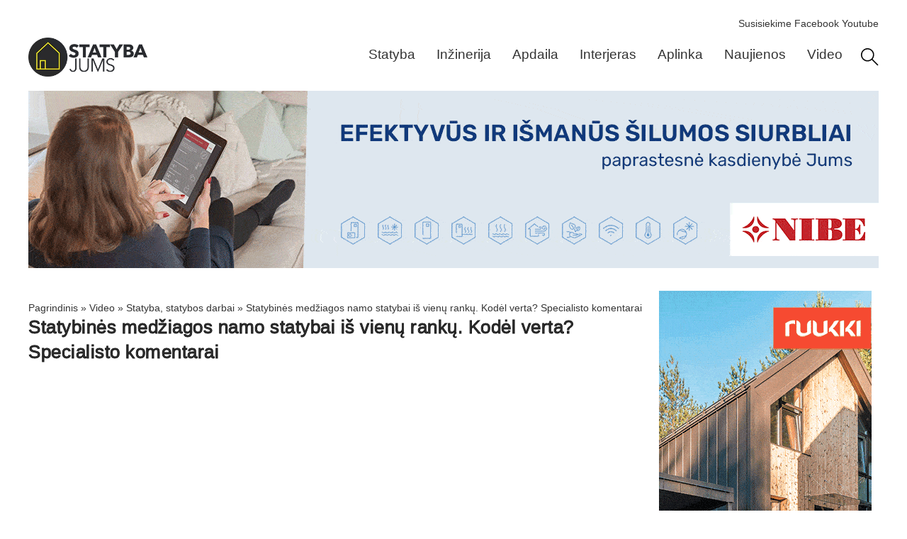

--- FILE ---
content_type: text/html; charset=UTF-8
request_url: https://www.statybajums.lt/video/video-statyba/statybines-medziagos-namo-statybai-is-vienu-ranku-kodel-verta-specialisto-komentarai/
body_size: 15369
content:
<!doctype html>
<html lang="lt-LT">
<head>
	<meta charset="UTF-8">
	<meta name="viewport" content="width=device-width, initial-scale=1">
	<link rel="profile" href="https://gmpg.org/xfn/11">
	<meta name='robots' content='index, follow, max-image-preview:large, max-snippet:-1, max-video-preview:-1' />

	<!-- This site is optimized with the Yoast SEO plugin v26.8 - https://yoast.com/product/yoast-seo-wordpress/ -->
	<title>Statybinės medžiagos namo statybai iš vienų rankų. Kodėl verta? Specialisto komentarai</title>
	<meta name="description" content="https://youtu.be/kwQl6aL0_e4 Blokelių Centras&nbsp;– statybinėmis medžiagomis prekiaujanti įmonių grupė. Bendrovė 20 metų sėkmingai vykdo s" />
	<link rel="canonical" href="https://www.statybajums.lt/video/video-statyba/statybines-medziagos-namo-statybai-is-vienu-ranku-kodel-verta-specialisto-komentarai/" />
	<meta property="og:locale" content="lt_LT" />
	<meta property="og:type" content="article" />
	<meta property="og:title" content="Statybinės medžiagos namo statybai iš vienų rankų. Kodėl verta? Specialisto komentarai" />
	<meta property="og:description" content="https://youtu.be/kwQl6aL0_e4 Blokelių Centras&nbsp;– statybinėmis medžiagomis prekiaujanti įmonių grupė. Bendrovė 20 metų sėkmingai vykdo savo veiklą." />
	<meta property="og:url" content="https://www.statybajums.lt/video/video-statyba/statybines-medziagos-namo-statybai-is-vienu-ranku-kodel-verta-specialisto-komentarai/" />
	<meta property="article:publisher" content="https://www.facebook.com/Statybajumslt-statyba-remontas-interjeras-154967964523260" />
	<meta property="article:published_time" content="2022-04-28T15:26:00+00:00" />
	<meta property="article:modified_time" content="2024-05-10T05:28:34+00:00" />
	<meta property="og:image" content="https://www.statybajums.lt/wp-content/uploads/2022/04/statybines-medziagos-namo-statyb.webp" />
	<meta property="og:image:width" content="1200" />
	<meta property="og:image:height" content="675" />
	<meta property="og:image:type" content="image/webp" />
	<meta name="author" content="admin" />
	<script data-jetpack-boost="ignore" type="application/ld+json" class="yoast-schema-graph">{"@context":"https://schema.org","@graph":[{"@type":"Article","@id":"https://www.statybajums.lt/video/video-statyba/statybines-medziagos-namo-statybai-is-vienu-ranku-kodel-verta-specialisto-komentarai/#article","isPartOf":{"@id":"https://www.statybajums.lt/video/video-statyba/statybines-medziagos-namo-statybai-is-vienu-ranku-kodel-verta-specialisto-komentarai/"},"author":{"name":"admin","@id":"https://www.statybajums.lt/#/schema/person/47ea054dcd666c31a262e8f7b421593b"},"headline":"Statybinės medžiagos namo statybai iš vienų rankų. Kodėl verta? Specialisto komentarai","datePublished":"2022-04-28T15:26:00+00:00","dateModified":"2024-05-10T05:28:34+00:00","mainEntityOfPage":{"@id":"https://www.statybajums.lt/video/video-statyba/statybines-medziagos-namo-statybai-is-vienu-ranku-kodel-verta-specialisto-komentarai/"},"wordCount":117,"publisher":{"@id":"https://www.statybajums.lt/#organization"},"image":{"@id":"https://www.statybajums.lt/video/video-statyba/statybines-medziagos-namo-statybai-is-vienu-ranku-kodel-verta-specialisto-komentarai/#primaryimage"},"thumbnailUrl":"https://www.statybajums.lt/wp-content/uploads/2022/04/statybines-medziagos-namo-statyb.webp","articleSection":["Statyba, statybos darbai"],"inLanguage":"lt-LT"},{"@type":"WebPage","@id":"https://www.statybajums.lt/video/video-statyba/statybines-medziagos-namo-statybai-is-vienu-ranku-kodel-verta-specialisto-komentarai/","url":"https://www.statybajums.lt/video/video-statyba/statybines-medziagos-namo-statybai-is-vienu-ranku-kodel-verta-specialisto-komentarai/","name":"Statybinės medžiagos namo statybai iš vienų rankų. Kodėl verta? Specialisto komentarai","isPartOf":{"@id":"https://www.statybajums.lt/#website"},"primaryImageOfPage":{"@id":"https://www.statybajums.lt/video/video-statyba/statybines-medziagos-namo-statybai-is-vienu-ranku-kodel-verta-specialisto-komentarai/#primaryimage"},"image":{"@id":"https://www.statybajums.lt/video/video-statyba/statybines-medziagos-namo-statybai-is-vienu-ranku-kodel-verta-specialisto-komentarai/#primaryimage"},"thumbnailUrl":"https://www.statybajums.lt/wp-content/uploads/2022/04/statybines-medziagos-namo-statyb.webp","datePublished":"2022-04-28T15:26:00+00:00","dateModified":"2024-05-10T05:28:34+00:00","description":"https://youtu.be/kwQl6aL0_e4 Blokelių Centras&nbsp;– statybinėmis medžiagomis prekiaujanti įmonių grupė. Bendrovė 20 metų sėkmingai vykdo savo veiklą.","breadcrumb":{"@id":"https://www.statybajums.lt/video/video-statyba/statybines-medziagos-namo-statybai-is-vienu-ranku-kodel-verta-specialisto-komentarai/#breadcrumb"},"inLanguage":"lt-LT","potentialAction":[{"@type":"ReadAction","target":["https://www.statybajums.lt/video/video-statyba/statybines-medziagos-namo-statybai-is-vienu-ranku-kodel-verta-specialisto-komentarai/"]}]},{"@type":"ImageObject","inLanguage":"lt-LT","@id":"https://www.statybajums.lt/video/video-statyba/statybines-medziagos-namo-statybai-is-vienu-ranku-kodel-verta-specialisto-komentarai/#primaryimage","url":"https://www.statybajums.lt/wp-content/uploads/2022/04/statybines-medziagos-namo-statyb.webp","contentUrl":"https://www.statybajums.lt/wp-content/uploads/2022/04/statybines-medziagos-namo-statyb.webp","width":1200,"height":675,"caption":"Statybinės medžiagos namo statybai iš vienų rankų. Kodėl verta? Specialisto komentarai"},{"@type":"BreadcrumbList","@id":"https://www.statybajums.lt/video/video-statyba/statybines-medziagos-namo-statybai-is-vienu-ranku-kodel-verta-specialisto-komentarai/#breadcrumb","itemListElement":[{"@type":"ListItem","position":1,"name":"Pagrindinis","item":"https://www.statybajums.lt/"},{"@type":"ListItem","position":2,"name":"Video","item":"https://www.statybajums.lt/video/"},{"@type":"ListItem","position":3,"name":"Statyba, statybos darbai","item":"https://www.statybajums.lt/video/video-statyba/"},{"@type":"ListItem","position":4,"name":"Statybinės medžiagos namo statybai iš vienų rankų. Kodėl verta? Specialisto komentarai"}]},{"@type":"WebSite","@id":"https://www.statybajums.lt/#website","url":"https://www.statybajums.lt/","name":"Statybų ir būsto gidas. Praktiniai patarimai","description":"","publisher":{"@id":"https://www.statybajums.lt/#organization"},"alternateName":"Statybų ir būsto gidas. Praktiniai patarimai","potentialAction":[{"@type":"SearchAction","target":{"@type":"EntryPoint","urlTemplate":"https://www.statybajums.lt/?s={search_term_string}"},"query-input":{"@type":"PropertyValueSpecification","valueRequired":true,"valueName":"search_term_string"}}],"inLanguage":"lt-LT"},{"@type":"Organization","@id":"https://www.statybajums.lt/#organization","name":"Impress mobile, uab","url":"https://www.statybajums.lt/","logo":{"@type":"ImageObject","inLanguage":"lt-LT","@id":"https://www.statybajums.lt/#/schema/logo/image/","url":"https://www.statybajums.lt/wp-content/uploads/2022/09/sj-logo.webp","contentUrl":"https://www.statybajums.lt/wp-content/uploads/2022/09/sj-logo.webp","width":300,"height":98,"caption":"Impress mobile, uab"},"image":{"@id":"https://www.statybajums.lt/#/schema/logo/image/"},"sameAs":["https://www.facebook.com/Statybajumslt-statyba-remontas-interjeras-154967964523260"]},{"@type":"Person","@id":"https://www.statybajums.lt/#/schema/person/47ea054dcd666c31a262e8f7b421593b","name":"admin","sameAs":["https://statybajums.lt"]}]}</script>
	<!-- / Yoast SEO plugin. -->


<link rel='stylesheet' id='all-css-1dca4e5234c6cae820df3bc316f407b9' href='https://www.statybajums.lt/_jb_static/??62d64fc92b' media='all' />


<!-- This site is using AdRotate v5.17.2 to display their advertisements - https://ajdg.solutions/ -->
<!-- AdRotate CSS -->
<style media="screen">
	.g { margin:0px; padding:0px; overflow:hidden; line-height:1; zoom:1; }
	.g img { height:auto; }
	.g-col { position:relative; float:left; }
	.g-col:first-child { margin-left: 0; }
	.g-col:last-child { margin-right: 0; }
	.g-7 {  margin: 0 auto; }
	@media only screen and (max-width: 480px) {
		.g-col, .g-dyn, .g-single { width:100%; margin-left:0; margin-right:0; }
	}
</style>
<!-- /AdRotate CSS -->

			<style>
				.e-con.e-parent:nth-of-type(n+4):not(.e-lazyloaded):not(.e-no-lazyload),
				.e-con.e-parent:nth-of-type(n+4):not(.e-lazyloaded):not(.e-no-lazyload) * {
					background-image: none !important;
				}
				@media screen and (max-height: 1024px) {
					.e-con.e-parent:nth-of-type(n+3):not(.e-lazyloaded):not(.e-no-lazyload),
					.e-con.e-parent:nth-of-type(n+3):not(.e-lazyloaded):not(.e-no-lazyload) * {
						background-image: none !important;
					}
				}
				@media screen and (max-height: 640px) {
					.e-con.e-parent:nth-of-type(n+2):not(.e-lazyloaded):not(.e-no-lazyload),
					.e-con.e-parent:nth-of-type(n+2):not(.e-lazyloaded):not(.e-no-lazyload) * {
						background-image: none !important;
					}
				}
			</style>
			<link rel="icon" href="https://www.statybajums.lt/wp-content/uploads/2023/10/sj-icon.webp" sizes="32x32" />
<link rel="icon" href="https://www.statybajums.lt/wp-content/uploads/2023/10/sj-icon.webp" sizes="192x192" />
<link rel="apple-touch-icon" href="https://www.statybajums.lt/wp-content/uploads/2023/10/sj-icon.webp" />
<meta name="msapplication-TileImage" content="https://www.statybajums.lt/wp-content/uploads/2023/10/sj-icon.webp" />
</head>
<body class="wp-singular post-template-default single single-post postid-26980 single-format-video wp-custom-logo wp-embed-responsive wp-theme-hello-elementor hello-elementor-default elementor-default elementor-kit-74052 elementor-page-89637">



		<header data-elementor-type="header" data-elementor-id="74356" class="elementor elementor-74356 elementor-location-header" data-elementor-post-type="elementor_library">
			<div class="elementor-element elementor-element-dc4a70b e-flex e-con-boxed e-con e-parent" data-id="dc4a70b" data-element_type="container">
					<div class="e-con-inner">
		<div class="elementor-element elementor-element-2186aa3 e-con-full elementor-hidden-mobile e-flex e-con e-child" data-id="2186aa3" data-element_type="container">
				<div class="elementor-element elementor-element-363a7ce elementor-widget elementor-widget-html" data-id="363a7ce" data-element_type="widget" data-widget_type="html.default">
					<a href="mailto:gamyba.impre@gmail.com" style="color:
#343434;">Susisiekime</a>
<a href="https://www.facebook.com/people/Statybajumslt-statyba-remontas-interjeras/100057319065792/" target="_blank" rel="noopener noreferrer" style="color:
#343434;">Facebook</a>
<a href="https://www.youtube.com/statybajumslt" target="_blank" rel="noopener noreferrer" style="color:
#343434;">Youtube</a>				</div>
				</div>
		<div class="elementor-element elementor-element-dae98d4 e-con-full e-flex e-con e-child" data-id="dae98d4" data-element_type="container" data-settings="{&quot;background_background&quot;:&quot;classic&quot;}">
				<div class="elementor-element elementor-element-2464f4e elementor-widget__width-initial elementor-widget-mobile__width-initial elementor-widget elementor-widget-theme-site-logo elementor-widget-image" data-id="2464f4e" data-element_type="widget" data-widget_type="theme-site-logo.default">
											<a href="https://www.statybajums.lt">
			<picture><source srcset="https://www.statybajums.lt/wp-content/uploads/2022/09/sj-logo.webp" type="image/webp" /><img width="300" height="98" src="https://www.statybajums.lt/wp-content/uploads/2022/09/sj-logo.webp" class="attachment-full size-full wp-image-39092" alt="Statybajums.lt" /></picture>				</a>
											</div>
				<div class="elementor-element elementor-element-798ab42 elementor-nav-menu--dropdown-mobile elementor-nav-menu--stretch elementor-nav-menu__align-end elementor-widget__width-initial elementor-widget-mobile__width-initial elementor-nav-menu__text-align-aside elementor-nav-menu--toggle elementor-nav-menu--burger elementor-widget elementor-widget-nav-menu" data-id="798ab42" data-element_type="widget" data-settings="{&quot;submenu_icon&quot;:{&quot;value&quot;:&quot;&lt;i aria-hidden=\&quot;true\&quot; class=\&quot;\&quot;&gt;&lt;\/i&gt;&quot;,&quot;library&quot;:&quot;&quot;},&quot;full_width&quot;:&quot;stretch&quot;,&quot;layout&quot;:&quot;horizontal&quot;,&quot;toggle&quot;:&quot;burger&quot;}" data-widget_type="nav-menu.default">
								<nav aria-label="Menu" class="elementor-nav-menu--main elementor-nav-menu__container elementor-nav-menu--layout-horizontal e--pointer-none">
				<ul id="menu-1-798ab42" class="elementor-nav-menu"><li class="menu-item menu-item-type-taxonomy menu-item-object-category menu-item-76092"><a href="https://www.statybajums.lt/statyba/" title="Statybos medžiagos, darbai" class="elementor-item">Statyba</a></li>
<li class="menu-item menu-item-type-taxonomy menu-item-object-category menu-item-76091"><a href="https://www.statybajums.lt/inzinerija/" title="Inžinerijos sistemos, įrengimas" class="elementor-item">Inžinerija</a></li>
<li class="menu-item menu-item-type-taxonomy menu-item-object-category menu-item-76088"><a href="https://www.statybajums.lt/apdaila/" title="Apdailos įrengimas" class="elementor-item">Apdaila</a></li>
<li class="menu-item menu-item-type-taxonomy menu-item-object-category menu-item-76090"><a href="https://www.statybajums.lt/interjeras/" title="Interjero įrengimas, sprendimai" class="elementor-item">Interjeras</a></li>
<li class="menu-item menu-item-type-taxonomy menu-item-object-category menu-item-76089"><a href="https://www.statybajums.lt/aplinka/" title="Aplinkos įrengimas, projektavimas" class="elementor-item">Aplinka</a></li>
<li class="menu-item menu-item-type-taxonomy menu-item-object-category menu-item-76087"><a href="https://www.statybajums.lt/aktualijos/" title="Statybų naujienos, aktualijos" class="elementor-item">Naujienos</a></li>
<li class="menu-item menu-item-type-taxonomy menu-item-object-category current-post-ancestor menu-item-76093"><a href="https://www.statybajums.lt/video/" title="Video, statyba patarimai" class="elementor-item">Video</a></li>
</ul>			</nav>
					<div class="elementor-menu-toggle" role="button" tabindex="0" aria-label="Menu Toggle" aria-expanded="false">
			<span class="elementor-menu-toggle__icon--open"><svg xmlns="http://www.w3.org/2000/svg" viewBox="0 0 50 50" width="50px" height="50px"><path d="M 0 7.5 L 0 12.5 L 50 12.5 L 50 7.5 Z M 0 22.5 L 0 27.5 L 50 27.5 L 50 22.5 Z M 0 37.5 L 0 42.5 L 50 42.5 L 50 37.5 Z"></path></svg></span><span class="elementor-menu-toggle__icon--close"><svg xmlns="http://www.w3.org/2000/svg" viewBox="0 0 50 50" width="50px" height="50px"><path d="M 9.15625 6.3125 L 6.3125 9.15625 L 22.15625 25 L 6.21875 40.96875 L 9.03125 43.78125 L 25 27.84375 L 40.9375 43.78125 L 43.78125 40.9375 L 27.84375 25 L 43.6875 9.15625 L 40.84375 6.3125 L 25 22.15625 Z"></path></svg></span>		</div>
					<nav class="elementor-nav-menu--dropdown elementor-nav-menu__container" aria-hidden="true">
				<ul id="menu-2-798ab42" class="elementor-nav-menu"><li class="menu-item menu-item-type-taxonomy menu-item-object-category menu-item-76092"><a href="https://www.statybajums.lt/statyba/" title="Statybos medžiagos, darbai" class="elementor-item" tabindex="-1">Statyba</a></li>
<li class="menu-item menu-item-type-taxonomy menu-item-object-category menu-item-76091"><a href="https://www.statybajums.lt/inzinerija/" title="Inžinerijos sistemos, įrengimas" class="elementor-item" tabindex="-1">Inžinerija</a></li>
<li class="menu-item menu-item-type-taxonomy menu-item-object-category menu-item-76088"><a href="https://www.statybajums.lt/apdaila/" title="Apdailos įrengimas" class="elementor-item" tabindex="-1">Apdaila</a></li>
<li class="menu-item menu-item-type-taxonomy menu-item-object-category menu-item-76090"><a href="https://www.statybajums.lt/interjeras/" title="Interjero įrengimas, sprendimai" class="elementor-item" tabindex="-1">Interjeras</a></li>
<li class="menu-item menu-item-type-taxonomy menu-item-object-category menu-item-76089"><a href="https://www.statybajums.lt/aplinka/" title="Aplinkos įrengimas, projektavimas" class="elementor-item" tabindex="-1">Aplinka</a></li>
<li class="menu-item menu-item-type-taxonomy menu-item-object-category menu-item-76087"><a href="https://www.statybajums.lt/aktualijos/" title="Statybų naujienos, aktualijos" class="elementor-item" tabindex="-1">Naujienos</a></li>
<li class="menu-item menu-item-type-taxonomy menu-item-object-category current-post-ancestor menu-item-76093"><a href="https://www.statybajums.lt/video/" title="Video, statyba patarimai" class="elementor-item" tabindex="-1">Video</a></li>
</ul>			</nav>
						</div>
				<div class="elementor-element elementor-element-52f03f0 elementor-widget__width-initial elementor-widget elementor-widget-image" data-id="52f03f0" data-element_type="widget" data-widget_type="image.default">
																<a href="/paieska/">
							<img width="32" height="32" src="https://www.statybajums.lt/wp-content/uploads/2023/10/reshot-icon-search-L6QWTPG938.svg" class="attachment-full size-full wp-image-92567" alt="Paieška svetainėje" />								</a>
															</div>
				</div>
		<div class="elementor-element elementor-element-8ab3958 e-con-full e-flex e-con e-child" data-id="8ab3958" data-element_type="container">
				<div class="elementor-element elementor-element-e0ee137 elementor-widget elementor-widget-shortcode" data-id="e0ee137" data-element_type="widget" data-widget_type="shortcode.default">
							<div class="elementor-shortcode"><div class="g g-1"><div class="g-single a-58"><a class="gofollow" data-track="NTgsMSwxMA==" href="https://www.ekoklima.lt" target="_blank" rel="noopener"><img fetchpriority="high" src="https://www.statybajums.lt/wp-content/uploads/2024/02/NIBE-2402_1.gif" alt="Ekoklima"  width="1200" height="250"></a></div></div></div>
						</div>
				</div>
					</div>
				</div>
				</header>
				<div data-elementor-type="single-post" data-elementor-id="89637" class="elementor elementor-89637 elementor-location-single post-26980 post type-post status-publish format-video has-post-thumbnail hentry category-video-statyba post_format-post-format-video" data-elementor-post-type="elementor_library">
			<div class="elementor-element elementor-element-41b6262a e-flex e-con-boxed e-con e-parent" data-id="41b6262a" data-element_type="container">
					<div class="e-con-inner">
		<main class="elementor-element elementor-element-69c374e3 e-con-full e-flex e-con e-child" data-id="69c374e3" data-element_type="container">
				<div class="elementor-element elementor-element-663f80d2 elementor-widget elementor-widget-breadcrumbs" data-id="663f80d2" data-element_type="widget" data-widget_type="breadcrumbs.default">
					<p id="breadcrumbs"><span><span><a href="https://www.statybajums.lt/">Pagrindinis</a></span> » <span><a href="https://www.statybajums.lt/video/">Video</a></span> » <span><a href="https://www.statybajums.lt/video/video-statyba/">Statyba, statybos darbai</a></span> » <span class="breadcrumb_last" aria-current="page">Statybinės medžiagos namo statybai iš vienų rankų. Kodėl verta? Specialisto komentarai</span></span></p>				</div>
				<div class="elementor-element elementor-element-695cf716 elementor-widget elementor-widget-theme-post-title elementor-page-title elementor-widget-heading" data-id="695cf716" data-element_type="widget" data-widget_type="theme-post-title.default">
					<h1 class="elementor-heading-title elementor-size-default">Statybinės medžiagos namo statybai iš vienų rankų. Kodėl verta? Specialisto komentarai</h1>				</div>
				<div class="elementor-element elementor-element-a427566 elementor-widget elementor-widget-theme-post-content" data-id="a427566" data-element_type="widget" data-widget_type="theme-post-content.default">
					
<figure class="wp-block-embed is-type-video is-provider-youtube wp-block-embed-youtube wp-embed-aspect-16-9 wp-has-aspect-ratio"><div class="wp-block-embed__wrapper">
<iframe title="Statybinės medžiagos namo statybai iš vienų rankų. Kodėl verta? Specialisto komentarai" width="800" height="450" src="https://www.youtube.com/embed/kwQl6aL0_e4?feature=oembed" frameborder="0" allow="accelerometer; autoplay; clipboard-write; encrypted-media; gyroscope; picture-in-picture; web-share" referrerpolicy="strict-origin-when-cross-origin" allowfullscreen></iframe>
</div></figure>



<p><strong>Blokelių Centras</strong>&nbsp;– statybinėmis medžiagomis prekiaujanti įmonių grupė. Bendrovė 20 metų sėkmingai vykdo savo veiklą. Gerai išmano statybinių medžiagų rinką, tiek Lietuvoje, tiek užsienyje. Siūlomų statybinių medžiagų asortimentą sudaro lietuviškos, lenkiškos, latviškos, estiškos, baltarusiškos statybinės medžiagos.</p>



<p>Pagrindinė blokelių centro produkcija – visų rūšių statybiniai BLOKELIAI sienoms.&nbsp; Taip pat pas mus galima įsigyti ir kitų statybinių medžiagų – nuo pamatų iki stogo dangos.</p>



<p><strong>Mūsų tikslas</strong>&nbsp;– būti patikimais Jūsų verslo partneriais.</p>



<p><strong>Konsultuojame privačių namų statybos klausimais</strong></p>



<p class="is-style-default"><a href="https://www.blokeliucentras.lt" target="_blank" rel="noreferrer noopener">Daugiau informacijos>></a><br>Telefonas: +37065956161</p>
				</div>
				<div class="elementor-element elementor-element-75b7c590 elementor-widget elementor-widget-heading" data-id="75b7c590" data-element_type="widget" data-widget_type="heading.default">
					<p class="elementor-heading-title elementor-size-default">REKOMENDUOJAME</p>				</div>
				<div class="elementor-element elementor-element-677159d8 elementor-grid-2 elementor-grid-tablet-2 elementor-grid-mobile-1 elementor-posts--thumbnail-top elementor-widget elementor-widget-posts" data-id="677159d8" data-element_type="widget" data-settings="{&quot;classic_columns&quot;:&quot;2&quot;,&quot;classic_row_gap_mobile&quot;:{&quot;unit&quot;:&quot;px&quot;,&quot;size&quot;:20,&quot;sizes&quot;:[]},&quot;classic_row_gap&quot;:{&quot;unit&quot;:&quot;px&quot;,&quot;size&quot;:30,&quot;sizes&quot;:[]},&quot;classic_columns_tablet&quot;:&quot;2&quot;,&quot;classic_columns_mobile&quot;:&quot;1&quot;,&quot;classic_row_gap_tablet&quot;:{&quot;unit&quot;:&quot;px&quot;,&quot;size&quot;:&quot;&quot;,&quot;sizes&quot;:[]}}" data-widget_type="posts.classic">
				<div class="elementor-widget-container">
							<div class="elementor-posts-container elementor-posts elementor-posts--skin-classic elementor-grid" role="list">
				<article class="elementor-post elementor-grid-item post-93275 post type-post status-publish format-standard has-post-thumbnail hentry category-video-statyba" role="listitem">
				<a class="elementor-post__thumbnail__link" href="https://www.statybajums.lt/video/video-statyba/moderni-pilnai-klijuojama-pvc-stogo-sistema-privataus-namo-projekte/" tabindex="-1" >
			<div class="elementor-post__thumbnail"><picture><source srcset="https://www.statybajums.lt/wp-content/uploads/2025/12/Moderni_izoliacija-431x250.webp" type="image/webp" /><img loading="lazy" width="431" height="250" src="https://www.statybajums.lt/wp-content/uploads/2025/12/Moderni_izoliacija-431x250.webp" class="attachment-rta_thumb_cropped_431x250 size-rta_thumb_cropped_431x250 wp-image-93276" alt="Pilnai klijuojama PVC stogo sistema" /></picture></div>
		</a>
				<div class="elementor-post__text">
				<h3 class="elementor-post__title">
			<a href="https://www.statybajums.lt/video/video-statyba/moderni-pilnai-klijuojama-pvc-stogo-sistema-privataus-namo-projekte/" >
				Moderni, pilnai klijuojama PVC stogo sistema, privataus namo projekte			</a>
		</h3>
				<div class="elementor-post__excerpt">
			<p>Privataus namo projektas Vytėnų mikrorajone Kaune. Šio išskirtinio namo projekto autorius, architektas Rustenis Milaševičius bei jo architektūros, interjero ir dizaino</p>
		</div>
				</div>
				</article>
				<article class="elementor-post elementor-grid-item post-88999 post type-post status-publish format-standard has-post-thumbnail hentry category-video-statyba" role="listitem">
				<a class="elementor-post__thumbnail__link" href="https://www.statybajums.lt/video/video-statyba/siuolaikiski-mediniai-namai/" tabindex="-1" >
			<div class="elementor-post__thumbnail"><picture><source srcset="https://www.statybajums.lt/wp-content/uploads/2024/12/Bakuze_namo_statyba-431x250.webp" type="image/webp" /><img loading="lazy" width="431" height="250" src="https://www.statybajums.lt/wp-content/uploads/2024/12/Bakuze_namo_statyba-431x250.webp" class="attachment-rta_thumb_cropped_431x250 size-rta_thumb_cropped_431x250 wp-image-92572" alt="Mediniai namai BAKŪŽĖ LT" /></picture></div>
		</a>
				<div class="elementor-post__text">
				<h3 class="elementor-post__title">
			<a href="https://www.statybajums.lt/video/video-statyba/siuolaikiski-mediniai-namai/" >
				Šiuolaikiški mediniai namai			</a>
		</h3>
				<div class="elementor-post__excerpt">
			<p>Skydinių, karkasinių namų statyba vienose rankose – nuo pamatų iki pilnos apdailos! Nusprendėte statytis naują būstą ar atnaujinti jau turimus</p>
		</div>
				</div>
				</article>
				<article class="elementor-post elementor-grid-item post-88699 post type-post status-publish format-standard has-post-thumbnail hentry category-video-statyba" role="listitem">
				<a class="elementor-post__thumbnail__link" href="https://www.statybajums.lt/video/video-statyba/krematoriumas-pilkapis-reynaers-aliuminio-langai-aliuminio-durys-aliuminio-stiklo-fasadai/" tabindex="-1" >
			<div class="elementor-post__thumbnail"><picture><source srcset="https://www.statybajums.lt/wp-content/uploads/2024/11/Krematoriumas-Pilkapis-431x250.webp" type="image/webp" /><img loading="lazy" width="431" height="250" src="https://www.statybajums.lt/wp-content/uploads/2024/11/Krematoriumas-Pilkapis-431x250.webp" class="attachment-rta_thumb_cropped_431x250 size-rta_thumb_cropped_431x250 wp-image-88701" alt="Krematoriumas Pilkapis" /></picture></div>
		</a>
				<div class="elementor-post__text">
				<h3 class="elementor-post__title">
			<a href="https://www.statybajums.lt/video/video-statyba/krematoriumas-pilkapis-reynaers-aliuminio-langai-aliuminio-durys-aliuminio-stiklo-fasadai/" >
				Krematoriumas PILKAPIS. Reynaers aliuminio langai, aliuminio durys, aliuminio stiklo fasadai			</a>
		</h3>
				<div class="elementor-post__excerpt">
			<p>Reynaers aliuminio langai, aliuminio fasadai, aliuminio durys, aliuminio-stiklo konstrukcijos, aliuminio stiklo konstrukcijos, aliuminio fasadai, Reynaers, krematoriumas.</p>
		</div>
				</div>
				</article>
				<article class="elementor-post elementor-grid-item post-88263 post type-post status-publish format-standard has-post-thumbnail hentry category-video-statyba" role="listitem">
				<a class="elementor-post__thumbnail__link" href="https://www.statybajums.lt/video/video-statyba/reynaers-aliuminio-langai-aliuminio-durys-aliuminio-stiklo-fasadai-privatus-namas-giruliuose/" tabindex="-1" >
			<div class="elementor-post__thumbnail"><picture><source srcset="https://www.statybajums.lt/wp-content/uploads/2024/10/Reynaers_giruliai-431x250.webp" type="image/webp" /><img loading="lazy" width="431" height="250" src="https://www.statybajums.lt/wp-content/uploads/2024/10/Reynaers_giruliai-431x250.webp" class="attachment-rta_thumb_cropped_431x250 size-rta_thumb_cropped_431x250 wp-image-88265" alt="Reynaers Giruliai privatus namas" /></picture></div>
		</a>
				<div class="elementor-post__text">
				<h3 class="elementor-post__title">
			<a href="https://www.statybajums.lt/video/video-statyba/reynaers-aliuminio-langai-aliuminio-durys-aliuminio-stiklo-fasadai-privatus-namas-giruliuose/" >
				Reynaers aliuminio langai, aliuminio durys, aliuminio stiklo fasadai, privatus namas Giruliuose			</a>
		</h3>
				<div class="elementor-post__excerpt">
			<p>Reynaers aliuminio langai, aliuminio durys, aliuminio stiklo fasadai, privatus namas Giruliuose, aliuminio fasadai. Daugiau informacijos: https://www.reynaers.lt</p>
		</div>
				</div>
				</article>
				<article class="elementor-post elementor-grid-item post-86838 post type-post status-publish format-standard has-post-thumbnail hentry category-video-statyba" role="listitem">
				<a class="elementor-post__thumbnail__link" href="https://www.statybajums.lt/video/video-statyba/idejos-kaip-dazyti-medinio-namo-eksterjera/" tabindex="-1" >
			<div class="elementor-post__thumbnail"><picture><source srcset="https://www.statybajums.lt/wp-content/uploads/2024/09/tikkurila_exterior_wood_house_0385-431x250.webp" type="image/webp" /><img loading="lazy" width="431" height="250" src="https://www.statybajums.lt/wp-content/uploads/2024/09/tikkurila_exterior_wood_house_0385-431x250.webp" class="attachment-rta_thumb_cropped_431x250 size-rta_thumb_cropped_431x250 wp-image-86839" alt="Medinio fasado dažymas video" /></picture></div>
		</a>
				<div class="elementor-post__text">
				<h3 class="elementor-post__title">
			<a href="https://www.statybajums.lt/video/video-statyba/idejos-kaip-dazyti-medinio-namo-eksterjera/" >
				Idėjos, kaip dažyti medinio namo eksterjerą			</a>
		</h3>
				<div class="elementor-post__excerpt">
			<p>Norite suteikti medinio namo eksterjerui daugiau savitumo, ryškumo ir ilgalaikę apsaugą? Pasinaudokite mūsų patarimais, kaip dažyti medinį fasadą ir kaip</p>
		</div>
				</div>
				</article>
				<article class="elementor-post elementor-grid-item post-75631 post type-post status-publish format-standard has-post-thumbnail hentry category-video-statyba" role="listitem">
				<a class="elementor-post__thumbnail__link" href="https://www.statybajums.lt/video/video-statyba/privatus-namas-vilniuje-reynaers-aliuminio-langai/" tabindex="-1" >
			<div class="elementor-post__thumbnail"><picture><source srcset="https://www.statybajums.lt/wp-content/uploads/2023/10/maxresdefault-431x250.webp" type="image/webp" /><img loading="lazy" width="431" height="250" src="https://www.statybajums.lt/wp-content/uploads/2023/10/maxresdefault-431x250.webp" class="attachment-rta_thumb_cropped_431x250 size-rta_thumb_cropped_431x250 wp-image-75632" alt="Privatus namas Vilniuje Reynaers sprendimai" /></picture></div>
		</a>
				<div class="elementor-post__text">
				<h3 class="elementor-post__title">
			<a href="https://www.statybajums.lt/video/video-statyba/privatus-namas-vilniuje-reynaers-aliuminio-langai/" >
				Privatus namas Vilniuje. Reynaers aliuminio langai			</a>
		</h3>
				<div class="elementor-post__excerpt">
			<p>Langai Reynaers Masterline 8 Fasadinė sistema Reynaers CW50 HI (high Insulation) Elektroninis durų atidarymas E‘KEY Reynaers aliuminio profilio palangės 90°</p>
		</div>
				</div>
				</article>
				<article class="elementor-post elementor-grid-item post-75622 post type-post status-publish format-standard has-post-thumbnail hentry category-video-statyba" role="listitem">
				<a class="elementor-post__thumbnail__link" href="https://www.statybajums.lt/video/video-statyba/namas-uzupyje-vilniuje-vedinimo-kondicionavimo-sistemu-irengimas/" tabindex="-1" >
			<div class="elementor-post__thumbnail"><picture><source srcset="https://www.statybajums.lt/wp-content/uploads/2023/10/Namas-uzupyje-vedinimo-kondicionavimo-irengimas-431x250.webp" type="image/webp" /><img loading="lazy" width="431" height="250" src="https://www.statybajums.lt/wp-content/uploads/2023/10/Namas-uzupyje-vedinimo-kondicionavimo-irengimas-431x250.webp" class="attachment-rta_thumb_cropped_431x250 size-rta_thumb_cropped_431x250 wp-image-75623" alt="Vėdinimo, kondicionavimo sistemų įrengimas" /></picture></div>
		</a>
				<div class="elementor-post__text">
				<h3 class="elementor-post__title">
			<a href="https://www.statybajums.lt/video/video-statyba/namas-uzupyje-vilniuje-vedinimo-kondicionavimo-sistemu-irengimas/" >
				Namas Užupyje, Vilniuje. Vėdinimo, kondicionavimo sistemų įrengimas			</a>
		</h3>
				<div class="elementor-post__excerpt">
			<p>Privatus namas + komercinės patalpos Užupyje, Vilniuje. Sumontuota vėdinimo ir kondicionavimo sistema. Parinkti ir sumontuoti sieniniai kondicionieriai Įrengta centralizuota rekuperacinė</p>
		</div>
				</div>
				</article>
				<article class="elementor-post elementor-grid-item post-75618 post type-post status-publish format-standard has-post-thumbnail hentry category-video-statyba" role="listitem">
				<a class="elementor-post__thumbnail__link" href="https://www.statybajums.lt/video/video-statyba/druskininku-kulturos-centras-reynaers-aliuminio-langai/" tabindex="-1" >
			<div class="elementor-post__thumbnail"><picture><source srcset="https://www.statybajums.lt/wp-content/uploads/2023/10/Druskininku-kulturos-centras-431x250.webp" type="image/webp" /><img loading="lazy" width="431" height="250" src="https://www.statybajums.lt/wp-content/uploads/2023/10/Druskininku-kulturos-centras-431x250.webp" class="attachment-rta_thumb_cropped_431x250 size-rta_thumb_cropped_431x250 wp-image-75619" alt="Druskininkų kultūros centras" /></picture></div>
		</a>
				<div class="elementor-post__text">
				<h3 class="elementor-post__title">
			<a href="https://www.statybajums.lt/video/video-statyba/druskininku-kulturos-centras-reynaers-aliuminio-langai/" >
				Druskininkų kultūros centras. Reynaers aliuminio langai			</a>
		</h3>
				<div class="elementor-post__excerpt">
			<p>Bendras aliuminio-stiklo konstrukcijų plotas 2033 kv.m. Naudota REYNAERS CW50 SC sistema (Struktūrinis stiklinimas) Varstomos durys – REYNAERS MASTERLINE 8HI+ Sulankstomos</p>
		</div>
				</div>
				</article>
				<article class="elementor-post elementor-grid-item post-74027 post type-post status-publish format-video has-post-thumbnail hentry category-video-statyba post_format-post-format-video" role="listitem">
				<a class="elementor-post__thumbnail__link" href="https://www.statybajums.lt/video/video-statyba/skydiniai-namai-kaip-atrodo-skydinis-namas-po-14-metu-eksploatacijos-savininko-komentarai/" tabindex="-1" >
			<div class="elementor-post__thumbnail"><picture><source srcset="https://www.statybajums.lt/wp-content/uploads/2023/09/skydinis-namas-bakuzelt-431x250.webp" type="image/webp" /><img loading="lazy" width="431" height="250" src="https://www.statybajums.lt/wp-content/uploads/2023/09/skydinis-namas-bakuzelt-431x250.webp" class="attachment-rta_thumb_cropped_431x250 size-rta_thumb_cropped_431x250 wp-image-74028" alt="Skydinis namas" /></picture></div>
		</a>
				<div class="elementor-post__text">
				<h3 class="elementor-post__title">
			<a href="https://www.statybajums.lt/video/video-statyba/skydiniai-namai-kaip-atrodo-skydinis-namas-po-14-metu-eksploatacijos-savininko-komentarai/" >
				Kaip atrodo skydinis namas po 14 metų eksploatacijos			</a>
		</h3>
				<div class="elementor-post__excerpt">
			<p>Nusprendėte statytis naują būstą ar atnaujinti jau turimus namus? Jeigu taip, su malonumu patarsime ir suteiksime profesionalias konsultacijas visais namų</p>
		</div>
				</div>
				</article>
				<article class="elementor-post elementor-grid-item post-75613 post type-post status-publish format-standard has-post-thumbnail hentry category-video-statyba" role="listitem">
				<a class="elementor-post__thumbnail__link" href="https://www.statybajums.lt/video/video-statyba/buto-renovacija-sildymas-vedinimas-oro-kondicionavimas/" tabindex="-1" >
			<div class="elementor-post__thumbnail"><picture><source srcset="https://www.statybajums.lt/wp-content/uploads/2023/10/buto-renovacija-431x250.webp" type="image/webp" /><img loading="lazy" width="431" height="250" src="https://www.statybajums.lt/wp-content/uploads/2023/10/buto-renovacija-431x250.webp" class="attachment-rta_thumb_cropped_431x250 size-rta_thumb_cropped_431x250 wp-image-75616" alt="Buto renovacija" /></picture></div>
		</a>
				<div class="elementor-post__text">
				<h3 class="elementor-post__title">
			<a href="https://www.statybajums.lt/video/video-statyba/buto-renovacija-sildymas-vedinimas-oro-kondicionavimas/" >
				Buto renovacija. Šildymas, vėdinimas, oro kondicionavimas			</a>
		</h3>
				<div class="elementor-post__excerpt">
			<p>Įgyvendintas projektas &#8211; buto renovacija. Įrengtas šildymas su šilumos siurbliu oras-vanduo, vėdinimas su Atrea rekuperatoriumi. Taip pat įrengta oro kondicionavimo</p>
		</div>
				</div>
				</article>
				</div>
		
						</div>
				</div>
				</main>
		<div class="elementor-element elementor-element-1c391bee e-con-full elementor-hidden-mobile e-flex e-con e-child" data-id="1c391bee" data-element_type="container">
				<div class="elementor-element elementor-element-df57f9e elementor-widget elementor-widget-shortcode" data-id="df57f9e" data-element_type="widget" data-widget_type="shortcode.default">
							<div class="elementor-shortcode"><div class="g g-2"><div class="g-single a-10"><a class="gofollow" data-track="MTAsMiwxMA==" href="https://www.ruukki.com/ltu/stogai/instrukcijos-patarimai/technines-konsultacijos/classic-ant-fasado-mazgai" target="_blank" rel="noopener"><img loading="lazy" src="https://www.statybajums.lt/wp-content/uploads/2024/01/Ruukki-spalvu-kolekcijos-300x600-1.gif" alt="Ruukki"  width="300" height="600"></a></div></div></div>
						</div>
				<div class="elementor-element elementor-element-e51de04 elementor-widget elementor-widget-shortcode" data-id="e51de04" data-element_type="widget" data-widget_type="shortcode.default">
							<div class="elementor-shortcode"><div class="g g-3"><div class="g-single a-7"><a class="gofollow" data-track="NywzLDEw" href="https://izoliacija.com/produkto-kategorija/froth-pak-pu-putos/" target="_blank" rel="noopener"><picture><source srcset="https://www.statybajums.lt/wp-content/uploads/2023/10/moderni-izoliacija-300x600-3.webp" type="image/webp" /><img loading="lazy" src="https://www.statybajums.lt/wp-content/uploads/2023/10/moderni-izoliacija-300x600-3.webp" alt="Moderni izoliacija"  width="300" height="600"></picture></a></div></div></div>
						</div>
				<div class="elementor-element elementor-element-5c617e0 elementor-widget elementor-widget-shortcode" data-id="5c617e0" data-element_type="widget" data-widget_type="shortcode.default">
							<div class="elementor-shortcode"><!-- Either there are no banners, they are disabled or none qualified for this location! --></div>
						</div>
				<div class="elementor-element elementor-element-72ee796f elementor-widget elementor-widget-shortcode" data-id="72ee796f" data-element_type="widget" data-widget_type="shortcode.default">
							<div class="elementor-shortcode">		<div data-elementor-type="section" data-elementor-id="74233" class="elementor elementor-74233 elementor-location-single" data-elementor-post-type="elementor_library">
			<div class="elementor-element elementor-element-5ae3a8f6 e-flex e-con-boxed e-con e-parent" data-id="5ae3a8f6" data-element_type="container">
					<div class="e-con-inner">
		<div class="elementor-element elementor-element-4ca8231 e-con-full e-flex e-con e-child" data-id="4ca8231" data-element_type="container">
				<div class="elementor-element elementor-element-dcf0610 elementor-widget elementor-widget-html" data-id="dcf0610" data-element_type="widget" data-widget_type="html.default">
					<a href="https://www.gfbankas.lt/" style="color:#343434;">
  <picture><source srcset="/wp-content/uploads/2023/10/gf-bankas.webp" type="image/webp" /><img loading="lazy" src="/wp-content/uploads/2023/10/gf-bankas.webp" alt="Gf bankas" width="340" height="120" ></picture>
Gfbankas.lt - paskolos internetu!
</a>				</div>
				<div class="elementor-element elementor-element-3d0ab6f elementor-widget elementor-widget-html" data-id="3d0ab6f" data-element_type="widget" data-widget_type="html.default">
					<a href="https://www.jung-group.com/lt-LT/" style="color:#343434;">
  <picture><source srcset="/wp-content/uploads/2023/10/JUNG-logotipas.webp" type="image/webp" /><img loading="lazy" src="/wp-content/uploads/2023/10/JUNG-logotipas.webp" width="340" height="120"  alt="JUNG" ></picture>
JUNG - MADE IN GERMANY | SINCE 1912
</a>				</div>
				<div class="elementor-element elementor-element-83091ca elementor-widget elementor-widget-html" data-id="83091ca" data-element_type="widget" data-widget_type="html.default">
					<a href="https://www.ruukki.com/ltu/stogai" style="color:#343434;">
  <picture><source srcset="/wp-content/uploads/2023/10/ruukki-blokelis.webp" type="image/webp" /><img loading="lazy" src="/wp-content/uploads/2023/10/ruukki-blokelis.webp" width="340" height="96"  alt="Ruukki" ></picture>
Plieninė stogo danga, lietvamzdžiai
</a>				</div>
				<div class="elementor-element elementor-element-80983ba elementor-widget elementor-widget-html" data-id="80983ba" data-element_type="widget" data-widget_type="html.default">
					<a href="https://www.rockwool.com/lt/" style="color:#343434;">
  <picture><source srcset="/wp-content/uploads/2025/12/ROCKWOOL_logo.webp" type="image/webp" /><img loading="lazy" src="/wp-content/uploads/2025/12/ROCKWOOL_logo.webp" width="340" height="89"  alt="Ruukki" ></picture>
IF IT'S WORTH BUILDING</a>				</div>
				</div>
		<div class="elementor-element elementor-element-acb9a74 e-con-full e-flex e-con e-child" data-id="acb9a74" data-element_type="container">
				<div class="elementor-element elementor-element-f49c59a elementor-widget elementor-widget-heading" data-id="f49c59a" data-element_type="widget" data-widget_type="heading.default">
					<h2 class="elementor-heading-title elementor-size-default">VERTA SUŽINOTI</h2>				</div>
				<div class="elementor-element elementor-element-83fcf39 elementor-grid-1 elementor-grid-tablet-1 elementor-grid-mobile-1 elementor-posts--thumbnail-top elementor-widget elementor-widget-posts" data-id="83fcf39" data-element_type="widget" data-settings="{&quot;classic_columns&quot;:&quot;1&quot;,&quot;classic_row_gap_mobile&quot;:{&quot;unit&quot;:&quot;px&quot;,&quot;size&quot;:20,&quot;sizes&quot;:[]},&quot;classic_row_gap&quot;:{&quot;unit&quot;:&quot;px&quot;,&quot;size&quot;:&quot;&quot;,&quot;sizes&quot;:[]},&quot;classic_columns_tablet&quot;:&quot;1&quot;,&quot;classic_columns_mobile&quot;:&quot;1&quot;,&quot;classic_row_gap_tablet&quot;:{&quot;unit&quot;:&quot;px&quot;,&quot;size&quot;:&quot;&quot;,&quot;sizes&quot;:[]}}" data-widget_type="posts.classic">
				<div class="elementor-widget-container">
							<div class="elementor-posts-container elementor-posts elementor-posts--skin-classic elementor-grid" role="list">
				<article class="elementor-post elementor-grid-item post-14440 post type-post status-publish format-standard has-post-thumbnail hentry category-baldai-gamyba" role="listitem">
				<a class="elementor-post__thumbnail__link" href="https://www.statybajums.lt/interjeras/baldai-gamyba/kaip-issirinkti-prekybinius-baldus/" tabindex="-1" >
			<div class="elementor-post__thumbnail"><picture><source srcset="https://www.statybajums.lt/wp-content/uploads/2015/07/photo-1521017432531-fbd92d768814-1-431x250.webp" type="image/webp" /><img loading="lazy" width="431" height="250" src="https://www.statybajums.lt/wp-content/uploads/2015/07/photo-1521017432531-fbd92d768814-1-431x250.webp" class="attachment-rta_thumb_cropped_431x250 size-rta_thumb_cropped_431x250 wp-image-39177" alt="prekybos baldai" /></picture></div>
		</a>
				<div class="elementor-post__text">
				<h3 class="elementor-post__title">
			<a href="https://www.statybajums.lt/interjeras/baldai-gamyba/kaip-issirinkti-prekybinius-baldus/" >
				Kaip išsirinkti prekybinius baldus?			</a>
		</h3>
				</div>
				</article>
				<article class="elementor-post elementor-grid-item post-16357 post type-post status-publish format-standard has-post-thumbnail hentry category-sildymas-sildymo-iranga" role="listitem">
				<a class="elementor-post__thumbnail__link" href="https://www.statybajums.lt/inzinerija/sildymas-sildymo-iranga/sirmos-apsaugai-ir-interjerui/" tabindex="-1" >
			<div class="elementor-post__thumbnail"><picture><source srcset="https://www.statybajums.lt/wp-content/uploads/2013/05/Sirmos-–-apsaugai-ir-interjerui-431x250.webp" type="image/webp" /><img loading="lazy" width="431" height="250" src="https://www.statybajums.lt/wp-content/uploads/2013/05/Sirmos-–-apsaugai-ir-interjerui-431x250.webp" class="attachment-rta_thumb_cropped_431x250 size-rta_thumb_cropped_431x250 wp-image-46509" alt="Širmos – apsaugai ir interjerui" /></picture></div>
		</a>
				<div class="elementor-post__text">
				<h3 class="elementor-post__title">
			<a href="https://www.statybajums.lt/inzinerija/sildymas-sildymo-iranga/sirmos-apsaugai-ir-interjerui/" >
				Širmos – apsaugai ir interjerui			</a>
		</h3>
				</div>
				</article>
				<article class="elementor-post elementor-grid-item post-89585 post type-post status-publish format-standard has-post-thumbnail hentry category-vedinimas-kondicionavimas" role="listitem">
				<a class="elementor-post__thumbnail__link" href="https://www.statybajums.lt/inzinerija/vedinimas-kondicionavimas/kokios-kanalines-oraputes-yra-efektyviausios/" tabindex="-1" >
			<div class="elementor-post__thumbnail"><picture><source srcset="https://www.statybajums.lt/wp-content/uploads/2025/02/Kokios-kanalines-oraputes-yra-efektyviausios-431x250.webp" type="image/webp" /><img loading="lazy" width="431" height="250" src="https://www.statybajums.lt/wp-content/uploads/2025/02/Kokios-kanalines-oraputes-yra-efektyviausios-431x250.webp" class="attachment-rta_thumb_cropped_431x250 size-rta_thumb_cropped_431x250 wp-image-89586" alt="Kanalinės oraputės" /></picture></div>
		</a>
				<div class="elementor-post__text">
				<h3 class="elementor-post__title">
			<a href="https://www.statybajums.lt/inzinerija/vedinimas-kondicionavimas/kokios-kanalines-oraputes-yra-efektyviausios/" >
				Kokios kanalinės orapūtės yra efektyviausios?			</a>
		</h3>
				</div>
				</article>
				<article class="elementor-post elementor-grid-item post-16199 post type-post status-publish format-standard has-post-thumbnail hentry category-sildymas-sildymo-iranga" role="listitem">
				<a class="elementor-post__thumbnail__link" href="https://www.statybajums.lt/inzinerija/sildymas-sildymo-iranga/karsto-vandens-ruosimas/" tabindex="-1" >
			<div class="elementor-post__thumbnail"><picture><source srcset="https://www.statybajums.lt/wp-content/uploads/2012/09/Karsto-vandens-ruosimas-431x250.webp" type="image/webp" /><img loading="lazy" width="431" height="250" src="https://www.statybajums.lt/wp-content/uploads/2012/09/Karsto-vandens-ruosimas-431x250.webp" class="attachment-rta_thumb_cropped_431x250 size-rta_thumb_cropped_431x250 wp-image-46529" alt="Karšto vandens ruošimas" /></picture></div>
		</a>
				<div class="elementor-post__text">
				<h3 class="elementor-post__title">
			<a href="https://www.statybajums.lt/inzinerija/sildymas-sildymo-iranga/karsto-vandens-ruosimas/" >
				Karšto vandens ruošimas			</a>
		</h3>
				</div>
				</article>
				<article class="elementor-post elementor-grid-item post-73960 post type-post status-publish format-standard has-post-thumbnail hentry category-langai-montavimas" role="listitem">
				<a class="elementor-post__thumbnail__link" href="https://www.statybajums.lt/statyba/langai-montavimas/kaip-suteikti-savo-balkonui-daugiau-zavesio-ir-unikalumo/" tabindex="-1" >
			<div class="elementor-post__thumbnail"><picture><source srcset="https://www.statybajums.lt/wp-content/uploads/2023/09/markizes-431x250.webp" type="image/webp" /><img loading="lazy" width="431" height="250" src="https://www.statybajums.lt/wp-content/uploads/2023/09/markizes-431x250.webp" class="attachment-rta_thumb_cropped_431x250 size-rta_thumb_cropped_431x250 wp-image-73965" alt="markizės" /></picture></div>
		</a>
				<div class="elementor-post__text">
				<h3 class="elementor-post__title">
			<a href="https://www.statybajums.lt/statyba/langai-montavimas/kaip-suteikti-savo-balkonui-daugiau-zavesio-ir-unikalumo/" >
				Kaip suteikti savo balkonui daugiau žavesio ir unikalumo?			</a>
		</h3>
				</div>
				</article>
				<article class="elementor-post elementor-grid-item post-26759 post type-post status-publish format-video has-post-thumbnail hentry category-video-aplinka post_format-post-format-video" role="listitem">
				<a class="elementor-post__thumbnail__link" href="https://www.statybajums.lt/video/video-aplinka/siedle-naujienos-protingiems-namams-saugiems-pastatams/" tabindex="-1" >
			<div class="elementor-post__thumbnail"><picture><source srcset="https://www.statybajums.lt/wp-content/uploads/2022/04/siedle-naujienos-protingiems-nam-431x250.webp" type="image/webp" /><img loading="lazy" width="431" height="250" src="https://www.statybajums.lt/wp-content/uploads/2022/04/siedle-naujienos-protingiems-nam-431x250.webp" class="attachment-rta_thumb_cropped_431x250 size-rta_thumb_cropped_431x250 wp-image-26762" alt="“Siedle” naujienos – protingiems namams, saugiems pastatams" /></picture></div>
		</a>
				<div class="elementor-post__text">
				<h3 class="elementor-post__title">
			<a href="https://www.statybajums.lt/video/video-aplinka/siedle-naujienos-protingiems-namams-saugiems-pastatams/" >
				&#8220;Siedle&#8221; naujienos &#8211; protingiems namams, saugiems pastatams			</a>
		</h3>
				</div>
				</article>
				<article class="elementor-post elementor-grid-item post-13748 post type-post status-publish format-standard has-post-thumbnail hentry category-durys-vartai" role="listitem">
				<a class="elementor-post__thumbnail__link" href="https://www.statybajums.lt/apdaila/durys-vartai/seifai/" tabindex="-1" >
			<div class="elementor-post__thumbnail"><picture><source srcset="https://www.statybajums.lt/wp-content/uploads/2011/11/seifai-431x250.webp" type="image/webp" /><img loading="lazy" width="431" height="250" src="https://www.statybajums.lt/wp-content/uploads/2011/11/seifai-431x250.webp" class="attachment-rta_thumb_cropped_431x250 size-rta_thumb_cropped_431x250 wp-image-44032" alt="seifai" /></picture></div>
		</a>
				<div class="elementor-post__text">
				<h3 class="elementor-post__title">
			<a href="https://www.statybajums.lt/apdaila/durys-vartai/seifai/" >
				Seifai			</a>
		</h3>
				</div>
				</article>
				<article class="elementor-post elementor-grid-item post-26597 post type-post status-publish format-video has-post-thumbnail hentry category-video-statyba post_format-post-format-video" role="listitem">
				<a class="elementor-post__thumbnail__link" href="https://www.statybajums.lt/video/video-statyba/siltinimas-ekovata-slapias-ir-sausas-budas-ka-reikia-zinoti/" tabindex="-1" >
			<div class="elementor-post__thumbnail"><picture><source srcset="https://www.statybajums.lt/wp-content/uploads/2022/04/siltinimas-ekovata-slapias-ir-sa-431x250.webp" type="image/webp" /><img loading="lazy" width="431" height="250" src="https://www.statybajums.lt/wp-content/uploads/2022/04/siltinimas-ekovata-slapias-ir-sa-431x250.webp" class="attachment-rta_thumb_cropped_431x250 size-rta_thumb_cropped_431x250 wp-image-26600" alt="Šiltinimas ekovata. Šlapias ir sausas būdas. Ką reikia žinoti?" /></picture></div>
		</a>
				<div class="elementor-post__text">
				<h3 class="elementor-post__title">
			<a href="https://www.statybajums.lt/video/video-statyba/siltinimas-ekovata-slapias-ir-sausas-budas-ka-reikia-zinoti/" >
				Šiltinimas ekovata. Šlapias ir sausas būdas. Ką reikia žinoti?			</a>
		</h3>
				</div>
				</article>
				</div>
		
						</div>
				</div>
				</div>
					</div>
				</div>
				</div>
		</div>
						</div>
				</div>
					</div>
				</div>
		<footer class="elementor-element elementor-element-694e59c e-flex e-con-boxed e-con e-parent" data-id="694e59c" data-element_type="container">
					<div class="e-con-inner">
				<div class="elementor-element elementor-element-148df86 elementor-widget elementor-widget-shortcode" data-id="148df86" data-element_type="widget" data-widget_type="shortcode.default">
							<div class="elementor-shortcode">		<footer data-elementor-type="footer" data-elementor-id="74075" class="elementor elementor-74075 elementor-location-single" data-elementor-post-type="elementor_library">
			<div class="elementor-element elementor-element-fcc3bda e-flex e-con-boxed e-con e-parent" data-id="fcc3bda" data-element_type="container">
					<div class="e-con-inner">
				<div class="elementor-element elementor-element-7923ae8 elementor-widget elementor-widget-html" data-id="7923ae8" data-element_type="widget" data-widget_type="html.default">
					<p><a href="https://www.manosveikata.lt" target="_blank" rel="noopener"  style="color: #343434;" title="manosveikata.lt">manosveikata.lt</a> / <a href="https://verslotv.lt" target="_blank" rel="noopener"  style="color: #343434;" title="Verslotv.lt">verslo.tv</a> / <a href="https://kelioniuklubas.lt" target="_blank" rel="noopener" style="color: #343434;" title="kelioniuklubas.lt">kelioniuklubas.lt</a> / <a href="https://automedia.lt/" target="_blank" rel="noopener" style="color: #343434;" title="automedia.lt">automedia.lt</a> / <a href="https://skaitome.lt" target="_blank" rel="noopener" style="color: #343434;" title="skaitome.lt">skaitome.lt</a> / <a href="https://www.mokslozinios.lt/" target="_blank" rel="noopener" style="color: #343434;" title="mokslozinios.lt">mokslozinios.lt</a> / <a href="https://zvejosapnas.lt/" target="_blank" rel="noopener" style="color: #343434;" title="zvejosapnas.lt">zvejosapnas.lt</a> / <a href="https://motinyste.lt" target="_blank" rel="noopener" style="color: #343434;" title="motinyste.lt">motinyste.lt</a> / <a href="https://seostraipsnis.lt/" target="_blank" rel="noopener" style="color: #343434;" title="seostraipsnis.lt">seostraipsnis.lt</a> /  <a href="https://van2o.lt/" target="_blank" rel="noopener" style="color: #343434;" title="Van2o.lt">Van2o.lt</a></p>				</div>
					</div>
				</div>
				</footer>
		</div>
						</div>
					</div>
				</footer>
				</div>
		

<!-- Google tag (gtag.js) -->


			
			<link rel='stylesheet' id='all-css-f0a52cb659fb12f90917edf4ac7f53e2' href='https://www.statybajums.lt/_jb_static/??9b12396d16' media='all' />











<script src="https://www.statybajums.lt/wp-includes/js/jquery/jquery.min.js" id="jquery-core-js"></script><script type="speculationrules">
{"prefetch":[{"source":"document","where":{"and":[{"href_matches":"/*"},{"not":{"href_matches":["/wp-*.php","/wp-admin/*","/wp-content/uploads/*","/wp-content/*","/wp-content/plugins/*","/wp-content/themes/hello-elementor/*","/*\\?(.+)"]}},{"not":{"selector_matches":"a[rel~=\"nofollow\"]"}},{"not":{"selector_matches":".no-prefetch, .no-prefetch a"}}]},"eagerness":"conservative"}]}
</script><script async src="https://www.googletagmanager.com/gtag/js?id=G-X7H727H59S"></script><script>
  window.dataLayer = window.dataLayer || [];
  function gtag(){dataLayer.push(arguments);}
  gtag('js', new Date());

  gtag('config', 'G-X7H727H59S');
</script><script>
				const lazyloadRunObserver = () => {
					const lazyloadBackgrounds = document.querySelectorAll( `.e-con.e-parent:not(.e-lazyloaded)` );
					const lazyloadBackgroundObserver = new IntersectionObserver( ( entries ) => {
						entries.forEach( ( entry ) => {
							if ( entry.isIntersecting ) {
								let lazyloadBackground = entry.target;
								if( lazyloadBackground ) {
									lazyloadBackground.classList.add( 'e-lazyloaded' );
								}
								lazyloadBackgroundObserver.unobserve( entry.target );
							}
						});
					}, { rootMargin: '200px 0px 200px 0px' } );
					lazyloadBackgrounds.forEach( ( lazyloadBackground ) => {
						lazyloadBackgroundObserver.observe( lazyloadBackground );
					} );
				};
				const events = [
					'DOMContentLoaded',
					'elementor/lazyload/observe',
				];
				events.forEach( ( event ) => {
					document.addEventListener( event, lazyloadRunObserver );
				} );
			</script><script id="adrotate-clicker-js-extra">
var click_object = {"ajax_url":"https://www.statybajums.lt/wp-admin/admin-ajax.php"};
//# sourceURL=adrotate-clicker-js-extra
</script><script src='https://www.statybajums.lt/_jb_static/??bae8505fe1'></script><script id="elementor-frontend-js-before">
var elementorFrontendConfig = {"environmentMode":{"edit":false,"wpPreview":false,"isScriptDebug":false},"i18n":{"shareOnFacebook":"Share on Facebook","shareOnTwitter":"Share on Twitter","pinIt":"Pin it","download":"Download","downloadImage":"Download image","fullscreen":"Fullscreen","zoom":"Zoom","share":"Share","playVideo":"Play Video","previous":"Previous","next":"Next","close":"Close","a11yCarouselPrevSlideMessage":"Previous slide","a11yCarouselNextSlideMessage":"Next slide","a11yCarouselFirstSlideMessage":"This is the first slide","a11yCarouselLastSlideMessage":"This is the last slide","a11yCarouselPaginationBulletMessage":"Go to slide"},"is_rtl":false,"breakpoints":{"xs":0,"sm":480,"md":768,"lg":1025,"xl":1440,"xxl":1600},"responsive":{"breakpoints":{"mobile":{"label":"Mobile Portrait","value":767,"default_value":767,"direction":"max","is_enabled":true},"mobile_extra":{"label":"Mobile Landscape","value":880,"default_value":880,"direction":"max","is_enabled":false},"tablet":{"label":"Tablet Portrait","value":1024,"default_value":1024,"direction":"max","is_enabled":true},"tablet_extra":{"label":"Tablet Landscape","value":1200,"default_value":1200,"direction":"max","is_enabled":false},"laptop":{"label":"Laptop","value":1366,"default_value":1366,"direction":"max","is_enabled":false},"widescreen":{"label":"Widescreen","value":2400,"default_value":2400,"direction":"min","is_enabled":false}},
"hasCustomBreakpoints":false},"version":"3.34.2","is_static":false,"experimentalFeatures":{"e_font_icon_svg":true,"container":true,"e_optimized_markup":true,"nested-elements":true,"home_screen":true,"global_classes_should_enforce_capabilities":true,"e_variables":true,"cloud-library":true,"e_opt_in_v4_page":true,"e_interactions":true,"e_editor_one":true,"import-export-customization":true,"e_pro_variables":true},"urls":{"assets":"https:\/\/www.statybajums.lt\/wp-content\/plugins\/elementor\/assets\/","ajaxurl":"https:\/\/www.statybajums.lt\/wp-admin\/admin-ajax.php","uploadUrl":"https:\/\/www.statybajums.lt\/wp-content\/uploads"},"nonces":{"floatingButtonsClickTracking":"aab6c0e300"},"swiperClass":"swiper","settings":{"page":[],"editorPreferences":[]},"kit":{"active_breakpoints":["viewport_mobile","viewport_tablet"]},"post":{"id":26980,"title":"Statybin%C4%97s%20med%C5%BEiagos%20namo%20statybai%20i%C5%A1%20vien%C5%B3%20rank%C5%B3.%20Kod%C4%97l%20verta%3F%20Specialisto%20komentarai","excerpt":"","featuredImage":"https:\/\/www.statybajums.lt\/wp-content\/uploads\/2022\/04\/statybines-medziagos-namo-statyb.webp"}};
//# sourceURL=elementor-frontend-js-before
</script><script src="https://www.statybajums.lt/wp-content/plugins/elementor/assets/js/frontend.min.js" id="elementor-frontend-js"></script><script src='https://www.statybajums.lt/_jb_static/??a4905978ac'></script><script src="https://www.statybajums.lt/wp-includes/js/dist/i18n.min.js" id="wp-i18n-js"></script><script id="wp-i18n-js-after">
wp.i18n.setLocaleData( { 'text direction\u0004ltr': [ 'ltr' ] } );
//# sourceURL=wp-i18n-js-after
</script><script id="elementor-pro-frontend-js-before">
var ElementorProFrontendConfig = {"ajaxurl":"https:\/\/www.statybajums.lt\/wp-admin\/admin-ajax.php","nonce":"e6a14d5871","urls":{"assets":"https:\/\/www.statybajums.lt\/wp-content\/plugins\/pro-elements\/assets\/","rest":"https:\/\/www.statybajums.lt\/wp-json\/"},"settings":{"lazy_load_background_images":true},"popup":{"hasPopUps":false},"shareButtonsNetworks":{"facebook":{"title":"Facebook","has_counter":true},"twitter":{"title":"Twitter"},"linkedin":{"title":"LinkedIn","has_counter":true},"pinterest":{"title":"Pinterest","has_counter":true},"reddit":{"title":"Reddit","has_counter":true},"vk":{"title":"VK","has_counter":true},"odnoklassniki":{"title":"OK","has_counter":true},"tumblr":{"title":"Tumblr"},"digg":{"title":"Digg"},"skype":{"title":"Skype"},"stumbleupon":{"title":"StumbleUpon","has_counter":true},"mix":{"title":"Mix"},"telegram":{"title":"Telegram"},"pocket":{"title":"Pocket","has_counter":true},"xing":{"title":"XING","has_counter":true},"whatsapp":{"title":"WhatsApp"},"email":{"title":"Email"},"print":{"title":"Print"},"x-twitter":{"title":"X"},"threads":{"title":"Threads"}},
"facebook_sdk":{"lang":"lt_LT","app_id":""},"lottie":{"defaultAnimationUrl":"https:\/\/www.statybajums.lt\/wp-content\/plugins\/pro-elements\/modules\/lottie\/assets\/animations\/default.json"}};
//# sourceURL=elementor-pro-frontend-js-before
</script><script src="https://www.statybajums.lt/wp-content/plugins/pro-elements/assets/js/frontend.min.js" id="elementor-pro-frontend-js"></script><script src="https://www.statybajums.lt/wp-content/plugins/pro-elements/assets/js/elements-handlers.min.js" id="pro-elements-handlers-js"></script></body>
</html>
